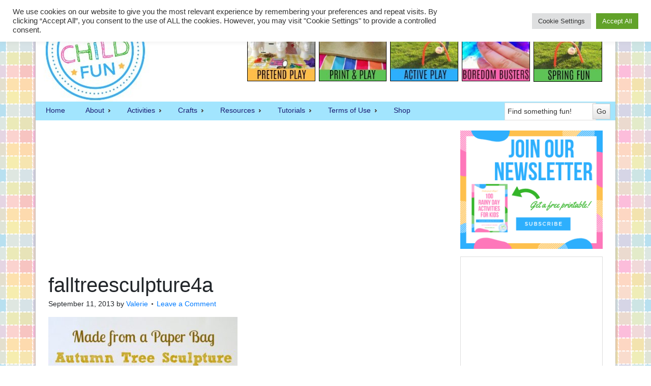

--- FILE ---
content_type: text/html; charset=UTF-8
request_url: https://innerchildfun.com/2013/09/autumn-tree-sculptures-from-a-paper-bag.html/falltreesculpture4a
body_size: 16969
content:
<!DOCTYPE html PUBLIC "-//W3C//DTD XHTML 1.0 Transitional//EN" "http://www.w3.org/TR/xhtml1/DTD/xhtml1-transitional.dtd">
<html xmlns="http://www.w3.org/1999/xhtml" lang="en-US" xml:lang="en-US">
<head profile="http://gmpg.org/xfn/11">
<meta http-equiv="Content-Type" content="text/html; charset=UTF-8" />
	<meta name='robots' content='index, follow, max-image-preview:large, max-snippet:-1, max-video-preview:-1' />
	<style>img:is([sizes="auto" i], [sizes^="auto," i]) { contain-intrinsic-size: 3000px 1500px }</style>
	
<!-- Social Warfare v4.5.6 https://warfareplugins.com - BEGINNING OF OUTPUT -->
<style>
	@font-face {
		font-family: "sw-icon-font";
		src:url("https://innerchildfun.com/wp-content/plugins/social-warfare/assets/fonts/sw-icon-font.eot?ver=4.5.6");
		src:url("https://innerchildfun.com/wp-content/plugins/social-warfare/assets/fonts/sw-icon-font.eot?ver=4.5.6#iefix") format("embedded-opentype"),
		url("https://innerchildfun.com/wp-content/plugins/social-warfare/assets/fonts/sw-icon-font.woff?ver=4.5.6") format("woff"),
		url("https://innerchildfun.com/wp-content/plugins/social-warfare/assets/fonts/sw-icon-font.ttf?ver=4.5.6") format("truetype"),
		url("https://innerchildfun.com/wp-content/plugins/social-warfare/assets/fonts/sw-icon-font.svg?ver=4.5.6#1445203416") format("svg");
		font-weight: normal;
		font-style: normal;
		font-display:block;
	}
</style>
<!-- Social Warfare v4.5.6 https://warfareplugins.com - END OF OUTPUT -->


	<!-- This site is optimized with the Yoast SEO plugin v22.1 - https://yoast.com/wordpress/plugins/seo/ -->
	<title>falltreesculpture4a - Inner Child Fun</title>
	<link rel="canonical" href="https://innerchildfun.com/2013/09/autumn-tree-sculptures-from-a-paper-bag.html/falltreesculpture4a/" />
	<meta property="og:locale" content="en_US" />
	<meta property="og:type" content="article" />
	<meta property="og:title" content="falltreesculpture4a - Inner Child Fun" />
	<meta property="og:url" content="https://innerchildfun.com/2013/09/autumn-tree-sculptures-from-a-paper-bag.html/falltreesculpture4a/" />
	<meta property="og:site_name" content="Inner Child Fun" />
	<meta property="article:publisher" content="https://www.facebook.com/innerchildfun" />
	<meta property="og:image" content="https://innerchildfun.com/2013/09/autumn-tree-sculptures-from-a-paper-bag.html/falltreesculpture4a" />
	<meta property="og:image:width" content="575" />
	<meta property="og:image:height" content="772" />
	<meta property="og:image:type" content="image/jpeg" />
	<script type="application/ld+json" class="yoast-schema-graph">{"@context":"https://schema.org","@graph":[{"@type":"WebPage","@id":"https://innerchildfun.com/2013/09/autumn-tree-sculptures-from-a-paper-bag.html/falltreesculpture4a/","url":"https://innerchildfun.com/2013/09/autumn-tree-sculptures-from-a-paper-bag.html/falltreesculpture4a/","name":"falltreesculpture4a - Inner Child Fun","isPartOf":{"@id":"https://innerchildfun.com/#website"},"primaryImageOfPage":{"@id":"https://innerchildfun.com/2013/09/autumn-tree-sculptures-from-a-paper-bag.html/falltreesculpture4a/#primaryimage"},"image":{"@id":"https://innerchildfun.com/2013/09/autumn-tree-sculptures-from-a-paper-bag.html/falltreesculpture4a/#primaryimage"},"thumbnailUrl":"https://innerchildfun.com/wp-content/uploads/2013/09/falltreesculpture4a.jpg","datePublished":"2013-09-12T00:58:59+00:00","dateModified":"2013-09-12T00:58:59+00:00","breadcrumb":{"@id":"https://innerchildfun.com/2013/09/autumn-tree-sculptures-from-a-paper-bag.html/falltreesculpture4a/#breadcrumb"},"inLanguage":"en-US","potentialAction":[{"@type":"ReadAction","target":["https://innerchildfun.com/2013/09/autumn-tree-sculptures-from-a-paper-bag.html/falltreesculpture4a/"]}]},{"@type":"ImageObject","inLanguage":"en-US","@id":"https://innerchildfun.com/2013/09/autumn-tree-sculptures-from-a-paper-bag.html/falltreesculpture4a/#primaryimage","url":"https://innerchildfun.com/wp-content/uploads/2013/09/falltreesculpture4a.jpg","contentUrl":"https://innerchildfun.com/wp-content/uploads/2013/09/falltreesculpture4a.jpg","width":575,"height":772},{"@type":"BreadcrumbList","@id":"https://innerchildfun.com/2013/09/autumn-tree-sculptures-from-a-paper-bag.html/falltreesculpture4a/#breadcrumb","itemListElement":[{"@type":"ListItem","position":1,"name":"Autumn Tree Sculptures from a Paper Bag","item":"https://innerchildfun.com/2013/09/autumn-tree-sculptures-from-a-paper-bag.html"},{"@type":"ListItem","position":2,"name":"falltreesculpture4a"}]},{"@type":"WebSite","@id":"https://innerchildfun.com/#website","url":"https://innerchildfun.com/","name":"Inner Child Fun","description":"Inner Child Fun | What To Do With Kids | Crafts, Activities, Play Ideas!","publisher":{"@id":"https://innerchildfun.com/#organization"},"potentialAction":[{"@type":"SearchAction","target":{"@type":"EntryPoint","urlTemplate":"https://innerchildfun.com/?s={search_term_string}"},"query-input":"required name=search_term_string"}],"inLanguage":"en-US"},{"@type":"Organization","@id":"https://innerchildfun.com/#organization","name":"Inner Child Fun","url":"https://innerchildfun.com/","logo":{"@type":"ImageObject","inLanguage":"en-US","@id":"https://innerchildfun.com/#/schema/logo/image/","url":"https://innerchildfun.com/wp-content/uploads/2017/09/icf-logo-white-200-background.jpg","contentUrl":"https://innerchildfun.com/wp-content/uploads/2017/09/icf-logo-white-200-background.jpg","width":200,"height":200,"caption":"Inner Child Fun"},"image":{"@id":"https://innerchildfun.com/#/schema/logo/image/"},"sameAs":["https://www.facebook.com/innerchildfun","https://twitter.com/innerchildfun","https://www.pinterest.com/innerchildfun","https://www.youtube.com/user/innerchildfunmedia"]}]}</script>
	<!-- / Yoast SEO plugin. -->


<link rel='dns-prefetch' href='//innerchildfun.com' />
<link rel="alternate" type="application/rss+xml" title="Inner Child Fun &raquo; Feed" href="http://feeds.feedburner.com/InnerChildFun" />
<link rel="alternate" type="application/rss+xml" title="Inner Child Fun &raquo; Comments Feed" href="https://innerchildfun.com/comments/feed" />
<link rel="alternate" type="application/rss+xml" title="Inner Child Fun &raquo; falltreesculpture4a Comments Feed" href="https://innerchildfun.com/2013/09/autumn-tree-sculptures-from-a-paper-bag.html/falltreesculpture4a/feed" />
<script type="text/javascript">
/* <![CDATA[ */
window._wpemojiSettings = {"baseUrl":"https:\/\/s.w.org\/images\/core\/emoji\/16.0.1\/72x72\/","ext":".png","svgUrl":"https:\/\/s.w.org\/images\/core\/emoji\/16.0.1\/svg\/","svgExt":".svg","source":{"concatemoji":"https:\/\/innerchildfun.com\/wp-includes\/js\/wp-emoji-release.min.js?ver=6.8.2"}};
/*! This file is auto-generated */
!function(s,n){var o,i,e;function c(e){try{var t={supportTests:e,timestamp:(new Date).valueOf()};sessionStorage.setItem(o,JSON.stringify(t))}catch(e){}}function p(e,t,n){e.clearRect(0,0,e.canvas.width,e.canvas.height),e.fillText(t,0,0);var t=new Uint32Array(e.getImageData(0,0,e.canvas.width,e.canvas.height).data),a=(e.clearRect(0,0,e.canvas.width,e.canvas.height),e.fillText(n,0,0),new Uint32Array(e.getImageData(0,0,e.canvas.width,e.canvas.height).data));return t.every(function(e,t){return e===a[t]})}function u(e,t){e.clearRect(0,0,e.canvas.width,e.canvas.height),e.fillText(t,0,0);for(var n=e.getImageData(16,16,1,1),a=0;a<n.data.length;a++)if(0!==n.data[a])return!1;return!0}function f(e,t,n,a){switch(t){case"flag":return n(e,"\ud83c\udff3\ufe0f\u200d\u26a7\ufe0f","\ud83c\udff3\ufe0f\u200b\u26a7\ufe0f")?!1:!n(e,"\ud83c\udde8\ud83c\uddf6","\ud83c\udde8\u200b\ud83c\uddf6")&&!n(e,"\ud83c\udff4\udb40\udc67\udb40\udc62\udb40\udc65\udb40\udc6e\udb40\udc67\udb40\udc7f","\ud83c\udff4\u200b\udb40\udc67\u200b\udb40\udc62\u200b\udb40\udc65\u200b\udb40\udc6e\u200b\udb40\udc67\u200b\udb40\udc7f");case"emoji":return!a(e,"\ud83e\udedf")}return!1}function g(e,t,n,a){var r="undefined"!=typeof WorkerGlobalScope&&self instanceof WorkerGlobalScope?new OffscreenCanvas(300,150):s.createElement("canvas"),o=r.getContext("2d",{willReadFrequently:!0}),i=(o.textBaseline="top",o.font="600 32px Arial",{});return e.forEach(function(e){i[e]=t(o,e,n,a)}),i}function t(e){var t=s.createElement("script");t.src=e,t.defer=!0,s.head.appendChild(t)}"undefined"!=typeof Promise&&(o="wpEmojiSettingsSupports",i=["flag","emoji"],n.supports={everything:!0,everythingExceptFlag:!0},e=new Promise(function(e){s.addEventListener("DOMContentLoaded",e,{once:!0})}),new Promise(function(t){var n=function(){try{var e=JSON.parse(sessionStorage.getItem(o));if("object"==typeof e&&"number"==typeof e.timestamp&&(new Date).valueOf()<e.timestamp+604800&&"object"==typeof e.supportTests)return e.supportTests}catch(e){}return null}();if(!n){if("undefined"!=typeof Worker&&"undefined"!=typeof OffscreenCanvas&&"undefined"!=typeof URL&&URL.createObjectURL&&"undefined"!=typeof Blob)try{var e="postMessage("+g.toString()+"("+[JSON.stringify(i),f.toString(),p.toString(),u.toString()].join(",")+"));",a=new Blob([e],{type:"text/javascript"}),r=new Worker(URL.createObjectURL(a),{name:"wpTestEmojiSupports"});return void(r.onmessage=function(e){c(n=e.data),r.terminate(),t(n)})}catch(e){}c(n=g(i,f,p,u))}t(n)}).then(function(e){for(var t in e)n.supports[t]=e[t],n.supports.everything=n.supports.everything&&n.supports[t],"flag"!==t&&(n.supports.everythingExceptFlag=n.supports.everythingExceptFlag&&n.supports[t]);n.supports.everythingExceptFlag=n.supports.everythingExceptFlag&&!n.supports.flag,n.DOMReady=!1,n.readyCallback=function(){n.DOMReady=!0}}).then(function(){return e}).then(function(){var e;n.supports.everything||(n.readyCallback(),(e=n.source||{}).concatemoji?t(e.concatemoji):e.wpemoji&&e.twemoji&&(t(e.twemoji),t(e.wpemoji)))}))}((window,document),window._wpemojiSettings);
/* ]]> */
</script>
<link rel='stylesheet' id='icf-note-group-css' href='https://innerchildfun.com/wp-content/plugins/bwp-minify/min/?f=wp-content/plugins/icf-note/css/note.css,wp-content/plugins/social-warfare/assets/js/post-editor/dist/blocks.style.build.css,wp-content/themes/child/style.css,wp-includes/css/dist/block-library/style.min.css,wp-content/plugins/cookie-law-info/legacy/public/css/cookie-law-info-public.css,wp-content/plugins/cookie-law-info/legacy/public/css/cookie-law-info-gdpr.css,wp-content/plugins/sheknows-infuse/public/css/style.css,wp-content/plugins/social-warfare/assets/css/style.min.css' type='text/css' media='all' />
<script>!(function(M,_name){M[_name]=M[_name]||function h(){(h.q=h.q||[]).push(arguments)},M[_name].v=M[_name].v||2,M[_name].s="3";})(window,decodeURI(decodeURI('a%64m%25%36%39r%61l')));!(function(M,h,Z,R){Z=M.createElement(h),M=M.getElementsByTagName(h)[0],Z.async=1,Z.src="https://colossalcry.com/public/js/pecdnj/7gg_9ev.app.js",(R=0)&&R(Z),M.parentNode.insertBefore(Z,M)})(document,"script");;
!(function(M,h,Z,R,o){function a(R,o){try{a=M.localStorage,(R=JSON.parse(a[decodeURI(decodeURI('%2567et%49%257%34%25%36%35%6d'))](Z)).lgk||[])&&(o=M[h].pubads())&&R.forEach((function(M){M&&M[0]&&o.setTargeting(M[0],M[1]||"")}))}catch(b){}var a}try{(o=M[h]=M[h]||{}).cmd=o.cmd||[],typeof o.pubads===R?a():typeof o.cmd.unshift===R?o.cmd.unshift(a):o.cmd.push(a)}catch(b){}})(window,decodeURI(decodeURI('%67o%25%36f%67%25%36c%2565%2574%256%31%256%37')),"_a"+decodeURI(decodeURI("%51%25%35301%4fD%25%36%38%2547OE%5aC%25%351%256%61%25%34%31%78%52%25%36%61%256%37y%255%31j%64%254%32Mzk%25%33%30%25%34d%6ahG%25%34d%25%36a%254%39%25%37%34MT%255%39y")),"function");;
;</script><script type="text/javascript" id="cookie-law-info-js-extra">
/* <![CDATA[ */
var Cli_Data = {"nn_cookie_ids":["_mcid","yt.innertube::nextId","_ga","_gid","_gat_gtag_UA_10444410_1","CONSENT","VISITOR_INFO1_LIVE","yt-remote-device-id","yt-remote-connected-devices","yt.innertube::requests","ts_c","_abck","ak_bmsc","bm_sz","csrftoken","YSC","geo-location","lr_get_top_level_domain","CookieLawInfoConsent","cookielawinfo-checkbox-advertisement","ts","gdpr-auditId"],"cookielist":[],"non_necessary_cookies":{"necessary":["ts_c","_abck","ak_bmsc","bm_sz","csrftoken","CookieLawInfoConsent","ts"],"functional":["_mcid"],"analytics":["_ga","_gid","_gat_gtag_UA_10444410_1","CONSENT"],"advertisement":["yt.innertube::nextId","VISITOR_INFO1_LIVE","yt-remote-device-id","yt-remote-connected-devices","yt.innertube::requests","YSC"],"others":["geo-location","lr_get_top_level_domain","gdpr-auditId"]},"ccpaEnabled":"","ccpaRegionBased":"","ccpaBarEnabled":"","strictlyEnabled":["necessary","obligatoire"],"ccpaType":"gdpr","js_blocking":"1","custom_integration":"","triggerDomRefresh":"","secure_cookies":""};
var cli_cookiebar_settings = {"animate_speed_hide":"500","animate_speed_show":"500","background":"#FFF","border":"#b1a6a6c2","border_on":"","button_1_button_colour":"#61a229","button_1_button_hover":"#4e8221","button_1_link_colour":"#fff","button_1_as_button":"1","button_1_new_win":"","button_2_button_colour":"#333","button_2_button_hover":"#292929","button_2_link_colour":"#444","button_2_as_button":"","button_2_hidebar":"","button_3_button_colour":"#dedfe0","button_3_button_hover":"#b2b2b3","button_3_link_colour":"#333333","button_3_as_button":"1","button_3_new_win":"","button_4_button_colour":"#dedfe0","button_4_button_hover":"#b2b2b3","button_4_link_colour":"#333333","button_4_as_button":"1","button_7_button_colour":"#61a229","button_7_button_hover":"#4e8221","button_7_link_colour":"#fff","button_7_as_button":"1","button_7_new_win":"","font_family":"inherit","header_fix":"","notify_animate_hide":"1","notify_animate_show":"","notify_div_id":"#cookie-law-info-bar","notify_position_horizontal":"right","notify_position_vertical":"top","scroll_close":"1","scroll_close_reload":"","accept_close_reload":"","reject_close_reload":"","showagain_tab":"","showagain_background":"#fff","showagain_border":"#000","showagain_div_id":"#cookie-law-info-again","showagain_x_position":"100px","text":"#333333","show_once_yn":"1","show_once":"10000","logging_on":"","as_popup":"","popup_overlay":"1","bar_heading_text":"","cookie_bar_as":"banner","popup_showagain_position":"bottom-right","widget_position":"left"};
var log_object = {"ajax_url":"https:\/\/innerchildfun.com\/wp-admin\/admin-ajax.php"};
/* ]]> */
</script>
<script type='text/javascript' src='https://innerchildfun.com/wp-content/plugins/bwp-minify/min/?f=wp-includes/js/jquery/jquery.min.js,wp-includes/js/jquery/jquery-migrate.min.js,wp-content/plugins/cookie-law-info/legacy/public/js/cookie-law-info-public.js,wp-content/themes/genesis/lib/js/html5shiv.min.js,wp-content/themes/child/js/jquery.sticky.js'></script>
<link rel="https://api.w.org/" href="https://innerchildfun.com/wp-json/" /><link rel="alternate" title="JSON" type="application/json" href="https://innerchildfun.com/wp-json/wp/v2/media/10641" /><link rel="EditURI" type="application/rsd+xml" title="RSD" href="https://innerchildfun.com/xmlrpc.php?rsd" />
<meta name="generator" content="WordPress 6.8.2" />
<link rel='shortlink' href='https://innerchildfun.com/?p=10641' />
<link rel="alternate" title="oEmbed (JSON)" type="application/json+oembed" href="https://innerchildfun.com/wp-json/oembed/1.0/embed?url=https%3A%2F%2Finnerchildfun.com%2F2013%2F09%2Fautumn-tree-sculptures-from-a-paper-bag.html%2Ffalltreesculpture4a" />
<link rel="alternate" title="oEmbed (XML)" type="text/xml+oembed" href="https://innerchildfun.com/wp-json/oembed/1.0/embed?url=https%3A%2F%2Finnerchildfun.com%2F2013%2F09%2Fautumn-tree-sculptures-from-a-paper-bag.html%2Ffalltreesculpture4a&#038;format=xml" />
<!-- Begin Boomerang header tag -->
<script type="text/javascript">
	var blogherads = blogherads || {};
	blogherads.adq = blogherads.adq || [];

	blogherads.adq.push(function () {
												blogherads.setTargeting("ci", 10641);
								blogherads.setTargeting("pt", "attachment");
						if (blogherads.setADmantXData) {
						blogherads.setADmantXData({"fetchingDelay":133,"converter":"boilerpipe_article","version":"3.3.39","nwords":413,"url":"https:\/\/innerchildfun.com\/2013\/09\/autumn-tree-sculptures-from-a-paper-bag.html\/falltreesculpture4a","valid":"OK","delay":3,"entities":[{"score":37,"origin":"NORMAL","name":"cookie","type":"MAINLEMMAS"},{"score":14,"origin":"NORMAL","name":"consent","type":"MAINLEMMAS"},{"score":10,"origin":"NORMAL","name":"set","type":"MAINLEMMAS"},{"score":7,"origin":"NORMAL","name":"user","type":"MAINLEMMAS"},{"score":7,"origin":"NORMAL","name":"GDPR","type":"MAINLEMMAS"},{"score":7,"origin":"NORMAL","name":"category","type":"MAINLEMMAS"},{"score":6,"origin":"NORMAL","name":"store","type":"MAINLEMMAS"},{"score":6,"origin":"NORMAL","name":"plugin","type":"MAINLEMMAS"},{"score":6,"origin":"NORMAL","name":"month","type":"MAINLEMMAS"},{"score":4,"origin":"NORMAL","name":"PayPal","type":"ORGANIZATIONS"},{"score":3,"origin":"NORMAL","name":"bot","type":"MAINLEMMAS"},{"score":2,"origin":"NORMAL","name":"website","type":"MAINLEMMAS"},{"score":2,"origin":"NORMAL","name":"inner child","type":"MAINLEMMAS"},{"score":2,"origin":"NORMAL","name":"fun","type":"MAINLEMMAS"},{"score":2,"origin":"NORMAL","name":"Akamai Bot Manager","type":"PEOPLE"}],"admants":[{"score":370,"targeting":"Contextual","unique_id":6727,"origin":"ADMANTS","name":"S_6727","segment_type":"Custom","team":0,"type":"ADMANTS","title":"S_6727"},{"score":106,"targeting":"Contextual","unique_id":6655,"origin":"ADMANTS","name":"S_6655","segment_type":"Topical","team":0,"type":"ADMANTS","title":"S_6655"},{"score":56,"targeting":"Contextual","unique_id":7075,"origin":"ADMANTS","name":"S_7075","segment_type":"Custom","team":0,"type":"ADMANTS","title":"S_7075"},{"score":56,"targeting":"Contextual","unique_id":6651,"origin":"ADMANTS","name":"S_6651","segment_type":"Custom","team":0,"type":"ADMANTS","title":"S_6651"},{"score":27,"targeting":"Avoidance","unique_id":10955,"origin":"ADMANTS","name":"S_10955","segment_type":"Custom","team":0,"type":"ADMANTS","title":"S_10955"},{"score":20,"targeting":"Contextual","unique_id":10134,"origin":"ADMANTS","name":"S_10134","segment_type":"Custom","team":0,"type":"ADMANTS","title":"S_10134"},{"score":16,"targeting":"Contextual","unique_id":4308,"origin":"ADMANTS","name":"S_4308","segment_type":"Custom","team":0,"type":"ADMANTS","title":"S_4308"},{"score":16,"targeting":"Contextual","unique_id":16219,"origin":"ADMANTS","name":"S_16219","segment_type":"Vertical","team":0,"type":"ADMANTS","title":"S_16219"},{"score":15,"targeting":"Avoidance","unique_id":10271,"origin":"ADMANTS","name":"S_10271","segment_type":"Custom","team":0,"type":"ADMANTS","title":"S_10271"},{"score":10,"targeting":"Contextual","unique_id":6654,"origin":"ADMANTS","name":"S_6654","segment_type":"Custom","team":0,"type":"ADMANTS","title":"S_6654"},{"score":10,"targeting":"Contextual","unique_id":6649,"origin":"ADMANTS","name":"S_6649","segment_type":"Custom","team":0,"type":"ADMANTS","title":"S_6649"},{"score":10,"targeting":"Contextual","unique_id":4530,"origin":"ADMANTS","name":"S_4530","segment_type":"Custom","team":0,"type":"ADMANTS","title":"S_4530"},{"score":10,"targeting":"Avoidance","unique_id":25195,"origin":"ADMANTS","name":"S_25195","segment_type":"Custom","team":0,"type":"ADMANTS","title":"S_25195"},{"score":10,"targeting":"Avoidance","unique_id":13706,"origin":"ADMANTS","name":"S_13706","segment_type":"Custom","team":0,"type":"ADMANTS","title":"S_13706"},{"score":10,"targeting":"Avoidance","unique_id":11103,"origin":"ADMANTS","name":"S_11103","segment_type":"Custom","team":0,"type":"ADMANTS","title":"S_11103"},{"score":6,"targeting":"Contextual","unique_id":8275,"origin":"ADMANTS","name":"S_8275","segment_type":"Custom","team":0,"type":"ADMANTS","title":"S_8275"},{"score":6,"targeting":"Contextual","unique_id":4305,"origin":"ADMANTS","name":"S_4305","segment_type":"Custom","team":0,"type":"ADMANTS","title":"S_4305"},{"score":6,"targeting":"Contextual","unique_id":4289,"origin":"ADMANTS","name":"S_4289","segment_type":"Custom","team":0,"type":"ADMANTS","title":"S_4289"},{"score":5,"targeting":"Avoidance","unique_id":9084,"origin":"ADMANTS","name":"S_9084","segment_type":"Custom","team":0,"type":"ADMANTS","title":"S_9084"},{"score":5,"targeting":"Avoidance","unique_id":8531,"origin":"ADMANTS","name":"S_8531","segment_type":"Custom","team":0,"type":"ADMANTS","title":"S_8531"},{"score":5,"targeting":"Avoidance","unique_id":7363,"origin":"ADMANTS","name":"S_7363","segment_type":"Custom","team":0,"type":"ADMANTS","title":"S_7363"},{"score":5,"targeting":"Avoidance","unique_id":6310,"origin":"ADMANTS","name":"S_6310","segment_type":"Custom","team":0,"type":"ADMANTS","title":"S_6310"},{"score":5,"targeting":"Avoidance","unique_id":5038,"origin":"ADMANTS","name":"S_5038","segment_type":"Vertical","team":0,"type":"ADMANTS","title":"S_5038"},{"score":5,"targeting":"Contextual","unique_id":4797,"origin":"ADMANTS","name":"S_4797","segment_type":"Custom","team":0,"type":"ADMANTS","title":"S_4797"},{"score":5,"targeting":"Contextual","unique_id":4789,"origin":"ADMANTS","name":"S_4789","segment_type":"Custom","team":0,"type":"ADMANTS","title":"S_4789"},{"score":5,"targeting":"Contextual","unique_id":4681,"origin":"ADMANTS","name":"S_4681","segment_type":"Custom","team":0,"type":"ADMANTS","title":"S_4681"},{"score":5,"targeting":"Contextual","unique_id":4364,"origin":"ADMANTS","name":"S_4364","segment_type":"Custom","team":0,"type":"ADMANTS","title":"S_4364"},{"score":5,"targeting":"Contextual","unique_id":4288,"origin":"ADMANTS","name":"S_4288","segment_type":"Custom","team":0,"type":"ADMANTS","title":"S_4288"},{"score":5,"targeting":"Contextual","unique_id":4165,"origin":"ADMANTS","name":"S_4165","segment_type":"Custom","team":0,"type":"ADMANTS","title":"S_4165"},{"score":5,"targeting":"Avoidance","unique_id":28272,"origin":"ADMANTS","name":"S_28272","segment_type":"Vertical","team":0,"type":"ADMANTS","title":"S_28272"},{"score":5,"targeting":"Avoidance","unique_id":12695,"origin":"ADMANTS","name":"S_12695","segment_type":"Custom","team":0,"type":"ADMANTS","title":"S_12695"},{"score":5,"targeting":"Avoidance","unique_id":12693,"origin":"ADMANTS","name":"S_12693","segment_type":"Custom","team":0,"type":"ADMANTS","title":"S_12693"},{"score":5,"targeting":"Avoidance","unique_id":11792,"origin":"ADMANTS","name":"S_11792","segment_type":"Custom","team":0,"type":"ADMANTS","title":"S_11792"},{"score":5,"targeting":"Avoidance","unique_id":10087,"origin":"ADMANTS","name":"S_10087","segment_type":"Vertical","team":0,"type":"ADMANTS","title":"S_10087"}],"categories":[{"score":29,"origin":"NORMAL","name":"computer software and applications","type":"TOPICS","parents":["computing","technology and computing"]},{"score":23,"origin":"VIRTUAL","name":"computing","type":"TOPICS","parents":["technology and computing"]},{"score":16,"origin":"NORMAL","name":"technology and computing","type":"TOPICS"},{"score":9,"origin":"NORMAL","name":"ecommerce","type":"TOPICS","parents":["shopping"]},{"score":7,"origin":"NORMAL","name":"computer crime","type":"TOPICS","parents":["crime","news and politics"]},{"score":6,"origin":"VIRTUAL","name":"shopping","type":"TOPICS"},{"score":5,"origin":"VIRTUAL","name":"news and politics","type":"TOPICS"},{"score":5,"origin":"VIRTUAL","name":"crime","type":"TOPICS","parents":["news and politics"]}],"lang":"en","feelings":[{"score":56,"origin":"NORMAL","name":"positive sentiment","type":"FEELINGS","parents":["sentiment"]},{"score":44,"origin":"VIRTUAL","name":"sentiment","type":"FEELINGS"}],"key":"dcde31e32d21f5432ab192ee50f9e0a8ef294bab4778ada95dfabeb949b2b9ce","timestamp":1757456946,"info":"OK"}, "success");
		}
		});
</script>
<script type="text/javascript" async="async" data-cfasync="false" src="https://ads.blogherads.com/static/blogherads.js"></script>
<script type="text/javascript" async="async" data-cfasync="false" src="https://ads.blogherads.com/bh/31/310/310791/999443/header.js"></script>
<!-- End Boomerang header tag -->
<!-- Socialstars Tag Manager -->

<noscript><iframe src="//www.googletagmanager.com/ns.html?id=GTM-5BTWZB" height="0" width="0"></iframe></noscript>
<script>(function(w,d,s,l,i){w[l]=w[l]||[];w[l].push({'gtm.start':new Date().getTime(),event:'gtm.js'});var f=d.getElementsByTagName(s)[0],j=d.createElement(s),dl=l!='dataLayer'?'&l='+l:'';j.async=true;j.src='//www.googletagmanager.com/gtm.js?id='+i+dl;f.parentNode.insertBefore(j,f);})(window,document,'script','dataLayer','GTM-5BTWZB');</script>

<!-- End Socialstars Tag Manager -->

<!-- Google tag (gtag.js) -->
<script async src="https://www.googletagmanager.com/gtag/js?id=G-D82MQ9EF47"></script>
<script>
  window.dataLayer = window.dataLayer || [];
  function gtag(){dataLayer.push(arguments);}
  gtag('js', new Date());

  gtag('config', 'G-D82MQ9EF47');
</script>


<script src="/jsapi/js/packed/all.js" type="text/javascript"></script>
<link rel="stylesheet" href="/css/common.css" />
<link rel="stylesheet" href="https://maxcdn.bootstrapcdn.com/bootstrap/4.0.0/css/bootstrap.min.css" integrity="sha384-Gn5384xqQ1aoWXA+058RXPxPg6fy4IWvTNh0E263XmFcJlSAwiGgFAW/dAiS6JXm" crossorigin="anonymous">
<script src="https://cdnjs.cloudflare.com/ajax/libs/popper.js/1.12.9/umd/popper.min.js" integrity="sha384-ApNbgh9B+Y1QKtv3Rn7W3mgPxhU9K/ScQsAP7hUibX39j7fakFPskvXusvfa0b4Q" crossorigin="anonymous"></script>
<script src="https://maxcdn.bootstrapcdn.com/bootstrap/4.0.0/js/bootstrap.min.js" integrity="sha384-JZR6Spejh4U02d8jOt6vLEHfe/JQGiRRSQQxSfFWpi1MquVdAyjUar5+76PVCmYl" crossorigin="anonymous"></script>
<style type="text/css">#header { background: url(https://innerchildfun.com/wp-content/uploads/2017/08/header2a.jpg) no-repeat !important; }</style>
<style type="text/css" id="custom-background-css">
body.custom-background { background-image: url("https://innerchildfun.com/wp-content/uploads/2012/06/icfbg4.png"); background-position: center top; background-size: auto; background-repeat: repeat; background-attachment: fixed; }
</style>
	<link rel="icon" href="https://innerchildfun.com/wp-content/uploads/2017/06/cropped-inner-child-logo-white-128-32x32.png" sizes="32x32" />
<link rel="icon" href="https://innerchildfun.com/wp-content/uploads/2017/06/cropped-inner-child-logo-white-128-192x192.png" sizes="192x192" />
<link rel="apple-touch-icon" href="https://innerchildfun.com/wp-content/uploads/2017/06/cropped-inner-child-logo-white-128-180x180.png" />
<meta name="msapplication-TileImage" content="https://innerchildfun.com/wp-content/uploads/2017/06/cropped-inner-child-logo-white-128-270x270.png" />
<style type="text/css">
</style>
</head>
<body class="attachment wp-singular attachment-template-default single single-attachment postid-10641 attachmentid-10641 attachment-jpeg custom-background wp-theme-genesis wp-child-theme-child custom-header header-image content-sidebar"><div id="wrap"><div id="header"><div class="wrap"><div id="title-area"><p id="title"><a href="https://innerchildfun.com/">Inner Child Fun</a></p><p id="description">Inner Child Fun | What To Do With Kids | Crafts, Activities, Play Ideas!</p></div><div class="widget-area header-widget-area"><div id="custom_html-2" class="widget_text widget widget_custom_html"><div class="widget_text widget-wrap"><div class="textwidget custom-html-widget"><table style="width:700px; align:right; v-align:center; border:0px;">
<tr>
<td style="border-right: 5px solid white;"><a href="https://innerchildfun.com/?s=pretend"><img alt="pretend-play" style="border:1px solid black;" src="https://innerchildfun.com/wp-content/uploads/2017/09/PRETEND-PLAY-BUTTON.jpg"></a></td>
<td style="border-right: 5px solid white;"><a href="https://innerchildfun.com/?s=printable"><img alt="print-and-play" style="border:1px solid black;" src="https://innerchildfun.com/wp-content/uploads/2017/09/PRINT-AND-PLAY-BUTTON.jpg"></a></td>
<td style="border-right: 5px solid white;"><a href="https://innerchildfun.com/category/outdoors"><img alt="active-play" style="border:1px solid black;" src="https://innerchildfun.com/wp-content/uploads/2017/09/ACTIVE-PLAY-BUTTON.jpg"></a></td>
<td style="border-right: 5px solid white;"><a href="https://innerchildfun.com/?s=boredom"><img alt="boredom-buster" style="border:1px solid black;" src="https://innerchildfun.com/wp-content/uploads/2017/09/BOREDOM-BUSTERS-BUTTON.jpg"></a></td>
<td><a href="https://innerchildfun.com/?s=spring"><img alt="summer-fun" style="border:1px solid black;" src="https://innerchildfun.com/wp-content/uploads/2018/04/SPRING-FUN-BUTTON.jpg"></a></td>
</tr>
</table></div></div></div>
</div></div></div><div id="nav"><div class="wrap"><ul id="menu-menu" class="menu genesis-nav-menu menu-primary js-superfish"><li id="menu-item-7814" class="menu-item menu-item-type-custom menu-item-object-custom menu-item-home menu-item-7814"><a href="https://innerchildfun.com">Home</a></li>
<li id="menu-item-9619" class="menu-item menu-item-type-post_type menu-item-object-page menu-item-has-children menu-item-9619"><a href="https://innerchildfun.com/about">About</a>
<ul class="sub-menu">
	<li id="menu-item-9620" class="menu-item menu-item-type-post_type menu-item-object-page menu-item-9620"><a href="https://innerchildfun.com/about">About Valerie</a></li>
	<li id="menu-item-3718" class="menu-item menu-item-type-custom menu-item-object-custom menu-item-3718"><a href="https://innerchildfun.com/2008/11/about.html">Meet the Family</a></li>
	<li id="menu-item-3717" class="menu-item menu-item-type-custom menu-item-object-custom menu-item-3717"><a href="https://innerchildfun.com/2010/08/frequently-asked-questions.html">FAQs</a></li>
	<li id="menu-item-9131" class="menu-item menu-item-type-custom menu-item-object-custom menu-item-9131"><a href="https://innerchildfun.com/our-mission-statement-and-values">Mission Statement and Values</a></li>
	<li id="menu-item-4031" class="menu-item menu-item-type-custom menu-item-object-custom menu-item-4031"><a href="https://innerchildfun.com/tag/press">In the Media</a></li>
	<li id="menu-item-3740" class="menu-item menu-item-type-post_type menu-item-object-page menu-item-3740"><a href="https://innerchildfun.com/home/support-icf">Support ICF!</a></li>
	<li id="menu-item-5981" class="menu-item menu-item-type-custom menu-item-object-custom menu-item-5981"><a href="https://innerchildfun.com/contact-us">Contact Us</a></li>
	<li id="menu-item-9649" class="menu-item menu-item-type-post_type menu-item-object-page menu-item-9649"><a href="https://innerchildfun.com/newsletter">*New* Weekly-ish Newsletter</a></li>
</ul>
</li>
<li id="menu-item-3190" class="menu-item menu-item-type-taxonomy menu-item-object-category menu-item-has-children menu-item-3190"><a href="https://innerchildfun.com/category/activities">Activities</a>
<ul class="sub-menu">
	<li id="menu-item-3218" class="menu-item menu-item-type-taxonomy menu-item-object-category menu-item-3218"><a href="https://innerchildfun.com/category/indoors">Indoors</a></li>
	<li id="menu-item-3219" class="menu-item menu-item-type-taxonomy menu-item-object-category menu-item-3219"><a href="https://innerchildfun.com/category/outdoors">Outdoors</a></li>
	<li id="menu-item-3325" class="menu-item menu-item-type-taxonomy menu-item-object-category menu-item-3325"><a href="https://innerchildfun.com/category/pretend-play">Pretend Play on a Dime</a></li>
</ul>
</li>
<li id="menu-item-1211" class="menu-item menu-item-type-taxonomy menu-item-object-category menu-item-has-children menu-item-1211"><a href="https://innerchildfun.com/category/crafts">Crafts</a>
<ul class="sub-menu">
	<li id="menu-item-3212" class="menu-item menu-item-type-custom menu-item-object-custom menu-item-has-children menu-item-3212"><a href="#">By Season</a>
	<ul class="sub-menu">
		<li id="menu-item-3213" class="menu-item menu-item-type-taxonomy menu-item-object-category menu-item-3213"><a href="https://innerchildfun.com/category/seasons/spring">Spring</a></li>
		<li id="menu-item-3214" class="menu-item menu-item-type-taxonomy menu-item-object-category menu-item-3214"><a href="https://innerchildfun.com/category/seasons/summer">Summer</a></li>
		<li id="menu-item-3215" class="menu-item menu-item-type-taxonomy menu-item-object-category menu-item-3215"><a href="https://innerchildfun.com/category/seasons/fall">Fall</a></li>
		<li id="menu-item-3216" class="menu-item menu-item-type-taxonomy menu-item-object-category menu-item-3216"><a href="https://innerchildfun.com/category/seasons/winter">Winter</a></li>
	</ul>
</li>
	<li id="menu-item-3191" class="menu-item menu-item-type-taxonomy menu-item-object-category menu-item-has-children menu-item-3191"><a href="https://innerchildfun.com/category/holidays-2">By Holiday</a>
	<ul class="sub-menu">
		<li id="menu-item-3194" class="menu-item menu-item-type-taxonomy menu-item-object-category menu-item-3194"><a href="https://innerchildfun.com/category/holidays-2/christmas">Christmas</a></li>
		<li id="menu-item-3196" class="menu-item menu-item-type-taxonomy menu-item-object-category menu-item-3196"><a href="https://innerchildfun.com/category/holidays-2/earth-day">Earth Day</a></li>
		<li id="menu-item-3197" class="menu-item menu-item-type-taxonomy menu-item-object-category menu-item-3197"><a href="https://innerchildfun.com/category/holidays-2/easter">Easter</a></li>
		<li id="menu-item-3198" class="menu-item menu-item-type-taxonomy menu-item-object-category menu-item-3198"><a href="https://innerchildfun.com/category/holidays-2/fathers-day">Father&#8217;s day</a></li>
		<li id="menu-item-3199" class="menu-item menu-item-type-taxonomy menu-item-object-category menu-item-3199"><a href="https://innerchildfun.com/category/holidays-2/fourth-of-july">Fourth of July</a></li>
		<li id="menu-item-3201" class="menu-item menu-item-type-taxonomy menu-item-object-category menu-item-3201"><a href="https://innerchildfun.com/category/holidays-2/halloween">Halloween</a></li>
		<li id="menu-item-3203" class="menu-item menu-item-type-taxonomy menu-item-object-category menu-item-3203"><a href="https://innerchildfun.com/category/holidays-2/mardi-gras">Mardi Gras</a></li>
		<li id="menu-item-3205" class="menu-item menu-item-type-taxonomy menu-item-object-category menu-item-3205"><a href="https://innerchildfun.com/category/holidays-2/memorial-day">Memorial Day</a></li>
		<li id="menu-item-3206" class="menu-item menu-item-type-taxonomy menu-item-object-category menu-item-3206"><a href="https://innerchildfun.com/category/holidays-2/mothers-day">Mother&#8217;s Day</a></li>
		<li id="menu-item-3207" class="menu-item menu-item-type-taxonomy menu-item-object-category menu-item-3207"><a href="https://innerchildfun.com/category/holidays-2/new-years">New Year&#8217;s</a></li>
		<li id="menu-item-3208" class="menu-item menu-item-type-taxonomy menu-item-object-category menu-item-3208"><a href="https://innerchildfun.com/category/holidays-2/st-patricks-day">St. Patrick&#8217;s Day</a></li>
		<li id="menu-item-3209" class="menu-item menu-item-type-taxonomy menu-item-object-category menu-item-3209"><a href="https://innerchildfun.com/category/holidays-2/thanksgiving">Thanksgiving</a></li>
		<li id="menu-item-3210" class="menu-item menu-item-type-taxonomy menu-item-object-category menu-item-3210"><a href="https://innerchildfun.com/category/holidays-2/valentines-day">Valentine&#8217;s Day</a></li>
		<li id="menu-item-3211" class="menu-item menu-item-type-custom menu-item-object-custom menu-item-has-children menu-item-3211"><a href="#">More</a>
		<ul class="sub-menu">
			<li id="menu-item-3192" class="menu-item menu-item-type-taxonomy menu-item-object-category menu-item-3192"><a href="https://innerchildfun.com/category/holidays-2/april-fools-day">April Fool&#8217;s Day</a></li>
			<li id="menu-item-3193" class="menu-item menu-item-type-taxonomy menu-item-object-category menu-item-3193"><a href="https://innerchildfun.com/category/holidays-2/chinese-new-year">Chinese New Year</a></li>
			<li id="menu-item-3195" class="menu-item menu-item-type-taxonomy menu-item-object-category menu-item-3195"><a href="https://innerchildfun.com/category/holidays-2/cinco-de-mayo">Cinco de Mayo</a></li>
			<li id="menu-item-3200" class="menu-item menu-item-type-taxonomy menu-item-object-category menu-item-3200"><a href="https://innerchildfun.com/category/holidays-2/grandparents-day">Grandparents Day</a></li>
			<li id="menu-item-3202" class="menu-item menu-item-type-taxonomy menu-item-object-category menu-item-3202"><a href="https://innerchildfun.com/category/holidays-2/inauguration-day">Inauguration Day</a></li>
			<li id="menu-item-3204" class="menu-item menu-item-type-taxonomy menu-item-object-category menu-item-3204"><a href="https://innerchildfun.com/category/holidays-2/martin-luther-king-day">Martin Luther King Day</a></li>
		</ul>
</li>
	</ul>
</li>
	<li id="menu-item-3321" class="menu-item menu-item-type-custom menu-item-object-custom menu-item-has-children menu-item-3321"><a href="#">By Age</a>
	<ul class="sub-menu">
		<li id="menu-item-3322" class="menu-item menu-item-type-taxonomy menu-item-object-category menu-item-3322"><a href="https://innerchildfun.com/category/kids">Kids</a></li>
		<li id="menu-item-3323" class="menu-item menu-item-type-taxonomy menu-item-object-category menu-item-3323"><a href="https://innerchildfun.com/category/toddlers">Toddlers</a></li>
	</ul>
</li>
	<li id="menu-item-3217" class="menu-item menu-item-type-custom menu-item-object-custom menu-item-3217"><a href="https://innerchildfun.com/tag/quick/">Quick &#038; Easy</a></li>
	<li id="menu-item-3320" class="menu-item menu-item-type-taxonomy menu-item-object-category menu-item-3320"><a href="https://innerchildfun.com/category/no-mess">No-Mess</a></li>
	<li id="menu-item-3224" class="menu-item menu-item-type-taxonomy menu-item-object-category menu-item-3224"><a href="https://innerchildfun.com/category/sewing">Sewing</a></li>
	<li id="menu-item-3324" class="menu-item menu-item-type-taxonomy menu-item-object-category menu-item-3324"><a href="https://innerchildfun.com/category/painting">Painting</a></li>
</ul>
</li>
<li id="menu-item-3326" class="menu-item menu-item-type-taxonomy menu-item-object-category menu-item-has-children menu-item-3326"><a href="https://innerchildfun.com/category/resources">Resources</a>
<ul class="sub-menu">
	<li id="menu-item-4003" class="menu-item menu-item-type-custom menu-item-object-custom menu-item-4003"><a href="https://innerchildfun.com/coupons-savings-and-samples">Coupons, Savings, and Samples</a></li>
	<li id="menu-item-4029" class="menu-item menu-item-type-custom menu-item-object-custom menu-item-4029"><a href="https://innerchildfun.com/?s=bento">Lunch Box Ideas</a></li>
	<li id="menu-item-3222" class="menu-item menu-item-type-taxonomy menu-item-object-category menu-item-3222"><a href="https://innerchildfun.com/category/money-saving-tips">Money Saving Tips</a></li>
	<li id="menu-item-3327" class="menu-item menu-item-type-taxonomy menu-item-object-category menu-item-3327"><a href="https://innerchildfun.com/category/recipe">Recipes</a></li>
	<li id="menu-item-4002" class="menu-item menu-item-type-custom menu-item-object-custom menu-item-4002"><a href="https://innerchildfun.com/2010/10/suggested-supply-list.html">Suggested Supply List</a></li>
</ul>
</li>
<li id="menu-item-3220" class="menu-item menu-item-type-taxonomy menu-item-object-category menu-item-has-children menu-item-3220"><a href="https://innerchildfun.com/category/tutorials">Tutorials</a>
<ul class="sub-menu">
	<li id="menu-item-3328" class="menu-item menu-item-type-taxonomy menu-item-object-category menu-item-3328"><a href="https://innerchildfun.com/category/toys">DIY Toys</a></li>
	<li id="menu-item-3329" class="menu-item menu-item-type-taxonomy menu-item-object-category menu-item-3329"><a href="https://innerchildfun.com/category/handmade">Handmade Gifts</a></li>
</ul>
</li>
<li id="menu-item-6033" class="menu-item menu-item-type-custom menu-item-object-custom menu-item-has-children menu-item-6033"><a href="#">Terms of Use</a>
<ul class="sub-menu">
	<li id="menu-item-6041" class="menu-item menu-item-type-post_type menu-item-object-page menu-item-6041"><a href="https://innerchildfun.com/disclaimer">Disclaimer</a></li>
	<li id="menu-item-6036" class="menu-item menu-item-type-custom menu-item-object-custom menu-item-6036"><a href="https://innerchildfun.com/2008/11/disclosure-policy.html">Disclosure Policy</a></li>
	<li id="menu-item-4102" class="menu-item menu-item-type-custom menu-item-object-custom menu-item-4102"><a rel="privacy-policy" href="https://innerchildfun.com/privacy-policy">Privacy Policy</a></li>
	<li id="menu-item-6032" class="menu-item menu-item-type-post_type menu-item-object-page menu-item-6032"><a href="https://innerchildfun.com/official-giveaway-rules">Official Giveaway Rules</a></li>
</ul>
</li>
<li id="menu-item-30343" class="menu-item menu-item-type-custom menu-item-object-custom menu-item-30343"><a href="https://shop.innerchildfun.com">Shop</a></li>
<li class="right search"><form method="get" class="searchform search-form" action="https://innerchildfun.com/" role="search" ><input type="text" value="Find something fun!" name="s" class="s search-input" onfocus="if ('Find something fun!' === this.value) {this.value = '';}" onblur="if ('' === this.value) {this.value = 'Find something fun!';}" /><input type="submit" class="searchsubmit search-submit" value="Go" /></form></li></ul></div></div><div id="inner"><div id="content-sidebar-wrap"><div id="content" class="hfeed">
<script async src="https://pagead2.googlesyndication.com/pagead/js/adsbygoogle.js?client=ca-pub-7788526644623100"
     crossorigin="anonymous"></script>
<!-- before content -->
<ins class="adsbygoogle"
     style="display:block"
     data-ad-client="ca-pub-7788526644623100"
     data-ad-slot="4905652269"
     data-ad-format="auto"></ins>
<script>
     (adsbygoogle = window.adsbygoogle || []).push({});
</script>		
<div class="post-10641 attachment type-attachment status-inherit hentry entry"><h1 class="entry-title">falltreesculpture4a</h1>
<div class="post-info"><span class="date published time" title="2013-09-11T20:58:59-04:00">September 11, 2013</span>  by <span class="author vcard"><span class="fn"><a href="https://innerchildfun.com/author/valerie" rel="author">Valerie</a></span></span> <span class="post-comments"><a href="https://innerchildfun.com/2013/09/autumn-tree-sculptures-from-a-paper-bag.html/falltreesculpture4a#respond">Leave a Comment</a></span> </div><div class="entry-content"><p class="attachment"><a href='https://innerchildfun.com/wp-content/uploads/2013/09/falltreesculpture4a.jpg'><img decoding="async" width="372" height="500" src="https://innerchildfun.com/wp-content/uploads/2013/09/falltreesculpture4a-372x500.jpg" class="attachment-medium size-medium" alt="" srcset="https://innerchildfun.com/wp-content/uploads/2013/09/falltreesculpture4a-372x500.jpg 372w, https://innerchildfun.com/wp-content/uploads/2013/09/falltreesculpture4a.jpg 575w" sizes="(max-width: 372px) 100vw, 372px" /></a></p>
</p><div class="swp-content-locator"></div></div><div class="post-meta"> </div><script async src="//pagead2.googlesyndication.com/pagead/js/adsbygoogle.js"></script>
<ins class="adsbygoogle"
     style="display:block; text-align:center;"
     data-ad-format="fluid"
     data-ad-layout="in-article"
     data-ad-client="ca-pub-7788526644623100"
     data-ad-slot="6382385467"></ins>
<script>
     (adsbygoogle = window.adsbygoogle || []).push({});
</script></div><!-- related -->								<div id="respond">
				<h3 id="reply-title">Speak Your Mind <small><a rel="nofollow" id="cancel-comment-reply-link" href="/2013/09/autumn-tree-sculptures-from-a-paper-bag.html/falltreesculpture4a#respond" style="display:none;">Cancel reply</a></small></h3>
									<p class="must-log-in">You must be <a href="https://innerchildfun.com/wp-login.php?redirect_to=https%3A%2F%2Finnerchildfun.com%2F2013%2F09%2Fautumn-tree-sculptures-from-a-paper-bag.html%2Ffalltreesculpture4a">logged in</a> to post a comment.</p>												</div><!-- #respond -->
			<p class="akismet_comment_form_privacy_notice">This site uses Akismet to reduce spam. <a href="https://akismet.com/privacy/" target="_blank" rel="nofollow noopener">Learn how your comment data is processed.</a></p>			</div><div id="sidebar" class="sidebar widget-area">		<img src="https://innerchildfun.com/wp-content/uploads/2018/12/Join-Our-Newsletter-1.png" onclick="jQuery('#newsletter').lightbox_me({centered: true});" style="padding-bottom: 15px; cursor: hand; cursor: pointer;"/>
		<div id="newsletter" style="display: none">
			<div>
				<img src="https://innerchildfun.com/wp-content/uploads/2017/09/icf-logo-white-200-background.jpg" style="float: left; border: 1px solid black; margin-right: 16px;">
				<h4>Join our "weekly-ish" newsletter!</h4>
				<div>... and get instant access to 100 rainy day activities for kids (free download)</div>
				<form action="/api/subscribe" id="invite" method="POST">
					<input type="text" placeholder="you@example.com" name="email" id="address" class="required email" />
					<button id="nl_submit" type="submit">Subscribe!</button>
				</form>
			</div>
			<div style="clear: both;"></div>
			<div id="validation_result"></div>
			<div id="newsletter_result"></div>
		</div>
		<script src="/wp-content/plugins/newsletter/js/newsletter.js?ver=2"></script>
	<div id="custom_html-4" class="widget_text widget widget_custom_html"><div class="widget_text widget-wrap"><div class="textwidget custom-html-widget"><script async src="https://pagead2.googlesyndication.com/pagead/js/adsbygoogle.js?client=ca-pub-7788526644623100"
     crossorigin="anonymous"></script>
<!-- skyscraper -->
<ins class="adsbygoogle"
     style="display:block"
     data-ad-client="ca-pub-7788526644623100"
     data-ad-slot="2650189869"
     data-ad-format="auto"
     data-full-width-responsive="true"></ins>
<script>
     (adsbygoogle = window.adsbygoogle || []).push({});
</script></div></div></div>
<div id="archives-3" class="widget widget_archive"><div class="widget-wrap"><h4 class="widget-title widgettitle">Archives</h4>
		<label class="screen-reader-text" for="archives-dropdown-3">Archives</label>
		<select id="archives-dropdown-3" name="archive-dropdown">
			
			<option value="">Select Month</option>
				<option value='https://innerchildfun.com/2023/11'> November 2023 </option>
	<option value='https://innerchildfun.com/2023/10'> October 2023 </option>
	<option value='https://innerchildfun.com/2023/08'> August 2023 </option>
	<option value='https://innerchildfun.com/2023/07'> July 2023 </option>
	<option value='https://innerchildfun.com/2023/06'> June 2023 </option>
	<option value='https://innerchildfun.com/2023/05'> May 2023 </option>
	<option value='https://innerchildfun.com/2023/03'> March 2023 </option>
	<option value='https://innerchildfun.com/2022/12'> December 2022 </option>
	<option value='https://innerchildfun.com/2022/10'> October 2022 </option>
	<option value='https://innerchildfun.com/2022/05'> May 2022 </option>
	<option value='https://innerchildfun.com/2022/04'> April 2022 </option>
	<option value='https://innerchildfun.com/2021/06'> June 2021 </option>
	<option value='https://innerchildfun.com/2021/03'> March 2021 </option>
	<option value='https://innerchildfun.com/2020/10'> October 2020 </option>
	<option value='https://innerchildfun.com/2020/09'> September 2020 </option>
	<option value='https://innerchildfun.com/2020/08'> August 2020 </option>
	<option value='https://innerchildfun.com/2020/07'> July 2020 </option>
	<option value='https://innerchildfun.com/2020/04'> April 2020 </option>
	<option value='https://innerchildfun.com/2020/03'> March 2020 </option>
	<option value='https://innerchildfun.com/2020/02'> February 2020 </option>
	<option value='https://innerchildfun.com/2020/01'> January 2020 </option>
	<option value='https://innerchildfun.com/2019/12'> December 2019 </option>
	<option value='https://innerchildfun.com/2019/11'> November 2019 </option>
	<option value='https://innerchildfun.com/2019/10'> October 2019 </option>
	<option value='https://innerchildfun.com/2019/09'> September 2019 </option>
	<option value='https://innerchildfun.com/2019/08'> August 2019 </option>
	<option value='https://innerchildfun.com/2019/07'> July 2019 </option>
	<option value='https://innerchildfun.com/2019/06'> June 2019 </option>
	<option value='https://innerchildfun.com/2019/05'> May 2019 </option>
	<option value='https://innerchildfun.com/2019/04'> April 2019 </option>
	<option value='https://innerchildfun.com/2019/03'> March 2019 </option>
	<option value='https://innerchildfun.com/2019/02'> February 2019 </option>
	<option value='https://innerchildfun.com/2019/01'> January 2019 </option>
	<option value='https://innerchildfun.com/2018/12'> December 2018 </option>
	<option value='https://innerchildfun.com/2018/11'> November 2018 </option>
	<option value='https://innerchildfun.com/2018/10'> October 2018 </option>
	<option value='https://innerchildfun.com/2018/07'> July 2018 </option>
	<option value='https://innerchildfun.com/2018/06'> June 2018 </option>
	<option value='https://innerchildfun.com/2018/05'> May 2018 </option>
	<option value='https://innerchildfun.com/2018/04'> April 2018 </option>
	<option value='https://innerchildfun.com/2018/03'> March 2018 </option>
	<option value='https://innerchildfun.com/2018/02'> February 2018 </option>
	<option value='https://innerchildfun.com/2018/01'> January 2018 </option>
	<option value='https://innerchildfun.com/2017/12'> December 2017 </option>
	<option value='https://innerchildfun.com/2017/11'> November 2017 </option>
	<option value='https://innerchildfun.com/2017/10'> October 2017 </option>
	<option value='https://innerchildfun.com/2017/09'> September 2017 </option>
	<option value='https://innerchildfun.com/2017/08'> August 2017 </option>
	<option value='https://innerchildfun.com/2017/07'> July 2017 </option>
	<option value='https://innerchildfun.com/2017/06'> June 2017 </option>
	<option value='https://innerchildfun.com/2017/05'> May 2017 </option>
	<option value='https://innerchildfun.com/2017/04'> April 2017 </option>
	<option value='https://innerchildfun.com/2017/03'> March 2017 </option>
	<option value='https://innerchildfun.com/2017/02'> February 2017 </option>
	<option value='https://innerchildfun.com/2017/01'> January 2017 </option>
	<option value='https://innerchildfun.com/2016/12'> December 2016 </option>
	<option value='https://innerchildfun.com/2016/11'> November 2016 </option>
	<option value='https://innerchildfun.com/2016/10'> October 2016 </option>
	<option value='https://innerchildfun.com/2016/08'> August 2016 </option>
	<option value='https://innerchildfun.com/2016/07'> July 2016 </option>
	<option value='https://innerchildfun.com/2016/06'> June 2016 </option>
	<option value='https://innerchildfun.com/2016/05'> May 2016 </option>
	<option value='https://innerchildfun.com/2016/04'> April 2016 </option>
	<option value='https://innerchildfun.com/2016/03'> March 2016 </option>
	<option value='https://innerchildfun.com/2016/02'> February 2016 </option>
	<option value='https://innerchildfun.com/2016/01'> January 2016 </option>
	<option value='https://innerchildfun.com/2015/12'> December 2015 </option>
	<option value='https://innerchildfun.com/2015/11'> November 2015 </option>
	<option value='https://innerchildfun.com/2015/10'> October 2015 </option>
	<option value='https://innerchildfun.com/2015/09'> September 2015 </option>
	<option value='https://innerchildfun.com/2015/08'> August 2015 </option>
	<option value='https://innerchildfun.com/2015/07'> July 2015 </option>
	<option value='https://innerchildfun.com/2015/06'> June 2015 </option>
	<option value='https://innerchildfun.com/2015/05'> May 2015 </option>
	<option value='https://innerchildfun.com/2015/04'> April 2015 </option>
	<option value='https://innerchildfun.com/2015/03'> March 2015 </option>
	<option value='https://innerchildfun.com/2015/02'> February 2015 </option>
	<option value='https://innerchildfun.com/2015/01'> January 2015 </option>
	<option value='https://innerchildfun.com/2014/12'> December 2014 </option>
	<option value='https://innerchildfun.com/2014/11'> November 2014 </option>
	<option value='https://innerchildfun.com/2014/10'> October 2014 </option>
	<option value='https://innerchildfun.com/2014/09'> September 2014 </option>
	<option value='https://innerchildfun.com/2014/08'> August 2014 </option>
	<option value='https://innerchildfun.com/2014/07'> July 2014 </option>
	<option value='https://innerchildfun.com/2014/06'> June 2014 </option>
	<option value='https://innerchildfun.com/2014/05'> May 2014 </option>
	<option value='https://innerchildfun.com/2014/04'> April 2014 </option>
	<option value='https://innerchildfun.com/2014/03'> March 2014 </option>
	<option value='https://innerchildfun.com/2014/02'> February 2014 </option>
	<option value='https://innerchildfun.com/2014/01'> January 2014 </option>
	<option value='https://innerchildfun.com/2013/12'> December 2013 </option>
	<option value='https://innerchildfun.com/2013/11'> November 2013 </option>
	<option value='https://innerchildfun.com/2013/10'> October 2013 </option>
	<option value='https://innerchildfun.com/2013/09'> September 2013 </option>
	<option value='https://innerchildfun.com/2013/08'> August 2013 </option>
	<option value='https://innerchildfun.com/2013/07'> July 2013 </option>
	<option value='https://innerchildfun.com/2013/06'> June 2013 </option>
	<option value='https://innerchildfun.com/2013/05'> May 2013 </option>
	<option value='https://innerchildfun.com/2013/04'> April 2013 </option>
	<option value='https://innerchildfun.com/2013/03'> March 2013 </option>
	<option value='https://innerchildfun.com/2013/02'> February 2013 </option>
	<option value='https://innerchildfun.com/2013/01'> January 2013 </option>
	<option value='https://innerchildfun.com/2012/12'> December 2012 </option>
	<option value='https://innerchildfun.com/2012/11'> November 2012 </option>
	<option value='https://innerchildfun.com/2012/10'> October 2012 </option>
	<option value='https://innerchildfun.com/2012/09'> September 2012 </option>
	<option value='https://innerchildfun.com/2012/08'> August 2012 </option>
	<option value='https://innerchildfun.com/2012/07'> July 2012 </option>
	<option value='https://innerchildfun.com/2012/06'> June 2012 </option>
	<option value='https://innerchildfun.com/2012/05'> May 2012 </option>
	<option value='https://innerchildfun.com/2012/04'> April 2012 </option>
	<option value='https://innerchildfun.com/2012/03'> March 2012 </option>
	<option value='https://innerchildfun.com/2012/02'> February 2012 </option>
	<option value='https://innerchildfun.com/2012/01'> January 2012 </option>
	<option value='https://innerchildfun.com/2011/12'> December 2011 </option>
	<option value='https://innerchildfun.com/2011/11'> November 2011 </option>
	<option value='https://innerchildfun.com/2011/10'> October 2011 </option>
	<option value='https://innerchildfun.com/2011/09'> September 2011 </option>
	<option value='https://innerchildfun.com/2011/08'> August 2011 </option>
	<option value='https://innerchildfun.com/2011/07'> July 2011 </option>
	<option value='https://innerchildfun.com/2011/06'> June 2011 </option>
	<option value='https://innerchildfun.com/2011/05'> May 2011 </option>
	<option value='https://innerchildfun.com/2011/04'> April 2011 </option>
	<option value='https://innerchildfun.com/2011/03'> March 2011 </option>
	<option value='https://innerchildfun.com/2011/02'> February 2011 </option>
	<option value='https://innerchildfun.com/2011/01'> January 2011 </option>
	<option value='https://innerchildfun.com/2010/12'> December 2010 </option>
	<option value='https://innerchildfun.com/2010/11'> November 2010 </option>
	<option value='https://innerchildfun.com/2010/10'> October 2010 </option>
	<option value='https://innerchildfun.com/2010/09'> September 2010 </option>
	<option value='https://innerchildfun.com/2010/08'> August 2010 </option>
	<option value='https://innerchildfun.com/2010/07'> July 2010 </option>
	<option value='https://innerchildfun.com/2010/06'> June 2010 </option>
	<option value='https://innerchildfun.com/2010/05'> May 2010 </option>
	<option value='https://innerchildfun.com/2010/04'> April 2010 </option>
	<option value='https://innerchildfun.com/2010/03'> March 2010 </option>
	<option value='https://innerchildfun.com/2010/02'> February 2010 </option>
	<option value='https://innerchildfun.com/2010/01'> January 2010 </option>
	<option value='https://innerchildfun.com/2009/12'> December 2009 </option>
	<option value='https://innerchildfun.com/2009/11'> November 2009 </option>
	<option value='https://innerchildfun.com/2009/10'> October 2009 </option>
	<option value='https://innerchildfun.com/2009/09'> September 2009 </option>
	<option value='https://innerchildfun.com/2009/08'> August 2009 </option>
	<option value='https://innerchildfun.com/2009/07'> July 2009 </option>
	<option value='https://innerchildfun.com/2009/06'> June 2009 </option>
	<option value='https://innerchildfun.com/2009/05'> May 2009 </option>
	<option value='https://innerchildfun.com/2009/04'> April 2009 </option>
	<option value='https://innerchildfun.com/2009/03'> March 2009 </option>
	<option value='https://innerchildfun.com/2009/02'> February 2009 </option>
	<option value='https://innerchildfun.com/2009/01'> January 2009 </option>
	<option value='https://innerchildfun.com/2008/12'> December 2008 </option>
	<option value='https://innerchildfun.com/2008/11'> November 2008 </option>

		</select>

			<script type="text/javascript">
/* <![CDATA[ */

(function() {
	var dropdown = document.getElementById( "archives-dropdown-3" );
	function onSelectChange() {
		if ( dropdown.options[ dropdown.selectedIndex ].value !== '' ) {
			document.location.href = this.options[ this.selectedIndex ].value;
		}
	}
	dropdown.onchange = onSelectChange;
})();

/* ]]> */
</script>
</div></div>
</div></div></div><div id="footer-widgets" class="footer-widgets"><div class="wrap"><div class="widget-area footer-widgets-1 footer-widget-area"><div id="text-13" class="widget widget_text"><div class="widget-wrap">			<div class="textwidget"><p><a href="https://pinterest.com/stacyofksw/20-must-follow-moms/"><img decoding="async" src="https://innerchildfun.com/wp-content/uploads/2013/01/top20moms162.jpg" /></a></p>
</div>
		</div></div>
</div><div class="widget-area footer-widgets-2 footer-widget-area"><div id="text-22" class="widget widget_text"><div class="widget-wrap">			<div class="textwidget"><b>Subscribe to Our YouTube Channel</b>
<script src="https://apis.google.com/js/platform.js"></script>

<div class="g-ytsubscribe" data-channel="innerchildfunmedia" data-layout="full" data-count="default"></div></div>
		</div></div>
</div></div></div><div id="footer" class="footer"><div class="wrap"><div class="creds"><p>Copyright &#x000A9;&nbsp;2008&#x02013;2026 Inner Child Fun Media, LLC</p></div></div></div></div><script type="speculationrules">
{"prefetch":[{"source":"document","where":{"and":[{"href_matches":"\/*"},{"not":{"href_matches":["\/wp-*.php","\/wp-admin\/*","\/wp-content\/uploads\/*","\/wp-content\/*","\/wp-content\/plugins\/*","\/wp-content\/themes\/child\/*","\/wp-content\/themes\/genesis\/*","\/*\\?(.+)"]}},{"not":{"selector_matches":"a[rel~=\"nofollow\"]"}},{"not":{"selector_matches":".no-prefetch, .no-prefetch a"}}]},"eagerness":"conservative"}]}
</script>
<!--googleoff: all--><div id="cookie-law-info-bar" data-nosnippet="true"><span><div class="cli-bar-container cli-style-v2"><div class="cli-bar-message">We use cookies on our website to give you the most relevant experience by remembering your preferences and repeat visits. By clicking “Accept All”, you consent to the use of ALL the cookies. However, you may visit "Cookie Settings" to provide a controlled consent.</div><div class="cli-bar-btn_container"><a role='button' class="medium cli-plugin-button cli-plugin-main-button cli_settings_button" style="margin:0px 5px 0px 0px">Cookie Settings</a><a id="wt-cli-accept-all-btn" role='button' data-cli_action="accept_all" class="wt-cli-element medium cli-plugin-button wt-cli-accept-all-btn cookie_action_close_header cli_action_button">Accept All</a></div></div></span></div><div id="cookie-law-info-again" data-nosnippet="true"><span id="cookie_hdr_showagain">Manage consent</span></div><div class="cli-modal" data-nosnippet="true" id="cliSettingsPopup" tabindex="-1" role="dialog" aria-labelledby="cliSettingsPopup" aria-hidden="true">
  <div class="cli-modal-dialog" role="document">
	<div class="cli-modal-content cli-bar-popup">
		  <button type="button" class="cli-modal-close" id="cliModalClose">
			<svg class="" viewBox="0 0 24 24"><path d="M19 6.41l-1.41-1.41-5.59 5.59-5.59-5.59-1.41 1.41 5.59 5.59-5.59 5.59 1.41 1.41 5.59-5.59 5.59 5.59 1.41-1.41-5.59-5.59z"></path><path d="M0 0h24v24h-24z" fill="none"></path></svg>
			<span class="wt-cli-sr-only">Close</span>
		  </button>
		  <div class="cli-modal-body">
			<div class="cli-container-fluid cli-tab-container">
	<div class="cli-row">
		<div class="cli-col-12 cli-align-items-stretch cli-px-0">
			<div class="cli-privacy-overview">
				<h4>Privacy Overview</h4>				<div class="cli-privacy-content">
					<div class="cli-privacy-content-text">This website uses cookies to improve your experience while you navigate through the website. Out of these, the cookies that are categorized as necessary are stored on your browser as they are essential for the working of basic functionalities of the website. We also use third-party cookies that help us analyze and understand how you use this website. These cookies will be stored in your browser only with your consent. You also have the option to opt-out of these cookies. But opting out of some of these cookies may affect your browsing experience.</div>
				</div>
				<a class="cli-privacy-readmore" aria-label="Show more" role="button" data-readmore-text="Show more" data-readless-text="Show less"></a>			</div>
		</div>
		<div class="cli-col-12 cli-align-items-stretch cli-px-0 cli-tab-section-container">
												<div class="cli-tab-section">
						<div class="cli-tab-header">
							<a role="button" tabindex="0" class="cli-nav-link cli-settings-mobile" data-target="necessary" data-toggle="cli-toggle-tab">
								Necessary							</a>
															<div class="wt-cli-necessary-checkbox">
									<input type="checkbox" class="cli-user-preference-checkbox"  id="wt-cli-checkbox-necessary" data-id="checkbox-necessary" checked="checked"  />
									<label class="form-check-label" for="wt-cli-checkbox-necessary">Necessary</label>
								</div>
								<span class="cli-necessary-caption">Always Enabled</span>
													</div>
						<div class="cli-tab-content">
							<div class="cli-tab-pane cli-fade" data-id="necessary">
								<div class="wt-cli-cookie-description">
									Necessary cookies are absolutely essential for the website to function properly. These cookies ensure basic functionalities and security features of the website, anonymously.
<table class="cookielawinfo-row-cat-table cookielawinfo-winter"><thead><tr><th class="cookielawinfo-column-1">Cookie</th><th class="cookielawinfo-column-3">Duration</th><th class="cookielawinfo-column-4">Description</th></tr></thead><tbody><tr class="cookielawinfo-row"><td class="cookielawinfo-column-1">_abck</td><td class="cookielawinfo-column-3">1 year</td><td class="cookielawinfo-column-4">This cookie is used to detect and defend when a client attempt to replay a cookie.This cookie manages the interaction with online bots and takes the appropriate actions.</td></tr><tr class="cookielawinfo-row"><td class="cookielawinfo-column-1">ak_bmsc</td><td class="cookielawinfo-column-3">2 hours</td><td class="cookielawinfo-column-4">This cookie is used by Akamai to optimize site security by distinguishing between humans and bots</td></tr><tr class="cookielawinfo-row"><td class="cookielawinfo-column-1">bm_sz</td><td class="cookielawinfo-column-3">4 hours</td><td class="cookielawinfo-column-4">This cookie is set by the provider Akamai Bot Manager. This cookie is used to manage the interaction with the online bots. It also helps in fraud preventions</td></tr><tr class="cookielawinfo-row"><td class="cookielawinfo-column-1">cookielawinfo-checkbox-advertisement</td><td class="cookielawinfo-column-3">1 year</td><td class="cookielawinfo-column-4">Set by the GDPR Cookie Consent plugin, this cookie is used to record the user consent for the cookies in the "Advertisement" category .</td></tr><tr class="cookielawinfo-row"><td class="cookielawinfo-column-1">cookielawinfo-checkbox-analytics</td><td class="cookielawinfo-column-3">11 months</td><td class="cookielawinfo-column-4">This cookie is set by GDPR Cookie Consent plugin. The cookie is used to store the user consent for the cookies in the category "Analytics".</td></tr><tr class="cookielawinfo-row"><td class="cookielawinfo-column-1">cookielawinfo-checkbox-functional</td><td class="cookielawinfo-column-3">11 months</td><td class="cookielawinfo-column-4">The cookie is set by GDPR cookie consent to record the user consent for the cookies in the category "Functional".</td></tr><tr class="cookielawinfo-row"><td class="cookielawinfo-column-1">cookielawinfo-checkbox-necessary</td><td class="cookielawinfo-column-3">11 months</td><td class="cookielawinfo-column-4">This cookie is set by GDPR Cookie Consent plugin. The cookies is used to store the user consent for the cookies in the category "Necessary".</td></tr><tr class="cookielawinfo-row"><td class="cookielawinfo-column-1">cookielawinfo-checkbox-others</td><td class="cookielawinfo-column-3">11 months</td><td class="cookielawinfo-column-4">This cookie is set by GDPR Cookie Consent plugin. The cookie is used to store the user consent for the cookies in the category "Other.</td></tr><tr class="cookielawinfo-row"><td class="cookielawinfo-column-1">cookielawinfo-checkbox-performance</td><td class="cookielawinfo-column-3">11 months</td><td class="cookielawinfo-column-4">This cookie is set by GDPR Cookie Consent plugin. The cookie is used to store the user consent for the cookies in the category "Performance".</td></tr><tr class="cookielawinfo-row"><td class="cookielawinfo-column-1">CookieLawInfoConsent</td><td class="cookielawinfo-column-3">1 year</td><td class="cookielawinfo-column-4">Records the default button state of the corresponding category &amp; the status of CCPA. It works only in coordination with the primary cookie.</td></tr><tr class="cookielawinfo-row"><td class="cookielawinfo-column-1">csrftoken</td><td class="cookielawinfo-column-3">past</td><td class="cookielawinfo-column-4">This cookie is associated with Django web development platform for python. Used to help protect the website against Cross-Site Request Forgery attacks</td></tr><tr class="cookielawinfo-row"><td class="cookielawinfo-column-1">ts</td><td class="cookielawinfo-column-3">3 years</td><td class="cookielawinfo-column-4">PayPal sets this cookie to enable secure transactions through PayPal.</td></tr><tr class="cookielawinfo-row"><td class="cookielawinfo-column-1">ts_c</td><td class="cookielawinfo-column-3">3 years</td><td class="cookielawinfo-column-4">PayPal sets this cookie to make safe payments through PayPal.</td></tr><tr class="cookielawinfo-row"><td class="cookielawinfo-column-1">viewed_cookie_policy</td><td class="cookielawinfo-column-3">11 months</td><td class="cookielawinfo-column-4">The cookie is set by the GDPR Cookie Consent plugin and is used to store whether or not user has consented to the use of cookies. It does not store any personal data.</td></tr></tbody></table>								</div>
							</div>
						</div>
					</div>
																	<div class="cli-tab-section">
						<div class="cli-tab-header">
							<a role="button" tabindex="0" class="cli-nav-link cli-settings-mobile" data-target="functional" data-toggle="cli-toggle-tab">
								Functional							</a>
															<div class="cli-switch">
									<input type="checkbox" id="wt-cli-checkbox-functional" class="cli-user-preference-checkbox"  data-id="checkbox-functional" />
									<label for="wt-cli-checkbox-functional" class="cli-slider" data-cli-enable="Enabled" data-cli-disable="Disabled"><span class="wt-cli-sr-only">Functional</span></label>
								</div>
													</div>
						<div class="cli-tab-content">
							<div class="cli-tab-pane cli-fade" data-id="functional">
								<div class="wt-cli-cookie-description">
									Functional cookies help to perform certain functionalities like sharing the content of the website on social media platforms, collect feedbacks, and other third-party features.
<table class="cookielawinfo-row-cat-table cookielawinfo-winter"><thead><tr><th class="cookielawinfo-column-1">Cookie</th><th class="cookielawinfo-column-3">Duration</th><th class="cookielawinfo-column-4">Description</th></tr></thead><tbody><tr class="cookielawinfo-row"><td class="cookielawinfo-column-1">_mcid</td><td class="cookielawinfo-column-3">1 year</td><td class="cookielawinfo-column-4">This is a Mailchimp functionality cookie used to evaluate the UI/UX interaction with its platform</td></tr></tbody></table>								</div>
							</div>
						</div>
					</div>
																	<div class="cli-tab-section">
						<div class="cli-tab-header">
							<a role="button" tabindex="0" class="cli-nav-link cli-settings-mobile" data-target="performance" data-toggle="cli-toggle-tab">
								Performance							</a>
															<div class="cli-switch">
									<input type="checkbox" id="wt-cli-checkbox-performance" class="cli-user-preference-checkbox"  data-id="checkbox-performance" />
									<label for="wt-cli-checkbox-performance" class="cli-slider" data-cli-enable="Enabled" data-cli-disable="Disabled"><span class="wt-cli-sr-only">Performance</span></label>
								</div>
													</div>
						<div class="cli-tab-content">
							<div class="cli-tab-pane cli-fade" data-id="performance">
								<div class="wt-cli-cookie-description">
									Performance cookies are used to understand and analyze the key performance indexes of the website which helps in delivering a better user experience for the visitors.
								</div>
							</div>
						</div>
					</div>
																	<div class="cli-tab-section">
						<div class="cli-tab-header">
							<a role="button" tabindex="0" class="cli-nav-link cli-settings-mobile" data-target="analytics" data-toggle="cli-toggle-tab">
								Analytics							</a>
															<div class="cli-switch">
									<input type="checkbox" id="wt-cli-checkbox-analytics" class="cli-user-preference-checkbox"  data-id="checkbox-analytics" />
									<label for="wt-cli-checkbox-analytics" class="cli-slider" data-cli-enable="Enabled" data-cli-disable="Disabled"><span class="wt-cli-sr-only">Analytics</span></label>
								</div>
													</div>
						<div class="cli-tab-content">
							<div class="cli-tab-pane cli-fade" data-id="analytics">
								<div class="wt-cli-cookie-description">
									Analytical cookies are used to understand how visitors interact with the website. These cookies help provide information on metrics the number of visitors, bounce rate, traffic source, etc.
<table class="cookielawinfo-row-cat-table cookielawinfo-winter"><thead><tr><th class="cookielawinfo-column-1">Cookie</th><th class="cookielawinfo-column-3">Duration</th><th class="cookielawinfo-column-4">Description</th></tr></thead><tbody><tr class="cookielawinfo-row"><td class="cookielawinfo-column-1">_ga</td><td class="cookielawinfo-column-3">2 years</td><td class="cookielawinfo-column-4">The _ga cookie, installed by Google Analytics, calculates visitor, session and campaign data and also keeps track of site usage for the site's analytics report. The cookie stores information anonymously and assigns a randomly generated number to recognize unique visitors.</td></tr><tr class="cookielawinfo-row"><td class="cookielawinfo-column-1">_gat_gtag_UA_10444410_1</td><td class="cookielawinfo-column-3">1 minute</td><td class="cookielawinfo-column-4">Set by Google to distinguish users.</td></tr><tr class="cookielawinfo-row"><td class="cookielawinfo-column-1">_gid</td><td class="cookielawinfo-column-3">1 day</td><td class="cookielawinfo-column-4">Installed by Google Analytics, _gid cookie stores information on how visitors use a website, while also creating an analytics report of the website's performance. Some of the data that are collected include the number of visitors, their source, and the pages they visit anonymously.</td></tr><tr class="cookielawinfo-row"><td class="cookielawinfo-column-1">CONSENT</td><td class="cookielawinfo-column-3">2 years</td><td class="cookielawinfo-column-4">YouTube sets this cookie via embedded youtube-videos and registers anonymous statistical data.</td></tr></tbody></table>								</div>
							</div>
						</div>
					</div>
																	<div class="cli-tab-section">
						<div class="cli-tab-header">
							<a role="button" tabindex="0" class="cli-nav-link cli-settings-mobile" data-target="advertisement" data-toggle="cli-toggle-tab">
								Advertisement							</a>
															<div class="cli-switch">
									<input type="checkbox" id="wt-cli-checkbox-advertisement" class="cli-user-preference-checkbox"  data-id="checkbox-advertisement" />
									<label for="wt-cli-checkbox-advertisement" class="cli-slider" data-cli-enable="Enabled" data-cli-disable="Disabled"><span class="wt-cli-sr-only">Advertisement</span></label>
								</div>
													</div>
						<div class="cli-tab-content">
							<div class="cli-tab-pane cli-fade" data-id="advertisement">
								<div class="wt-cli-cookie-description">
									Advertisement cookies are used to provide visitors with relevant ads and marketing campaigns. These cookies track visitors across websites and collect information to provide customized ads.
<table class="cookielawinfo-row-cat-table cookielawinfo-winter"><thead><tr><th class="cookielawinfo-column-1">Cookie</th><th class="cookielawinfo-column-3">Duration</th><th class="cookielawinfo-column-4">Description</th></tr></thead><tbody><tr class="cookielawinfo-row"><td class="cookielawinfo-column-1">VISITOR_INFO1_LIVE</td><td class="cookielawinfo-column-3">past</td><td class="cookielawinfo-column-4">A cookie set by YouTube to measure bandwidth that determines whether the user gets the new or old player interface.</td></tr><tr class="cookielawinfo-row"><td class="cookielawinfo-column-1">YSC</td><td class="cookielawinfo-column-3">session</td><td class="cookielawinfo-column-4">YSC cookie is set by Youtube and is used to track the views of embedded videos on Youtube pages.</td></tr><tr class="cookielawinfo-row"><td class="cookielawinfo-column-1">yt-remote-connected-devices</td><td class="cookielawinfo-column-3">never</td><td class="cookielawinfo-column-4">YouTube sets this cookie to store the video preferences of the user using embedded YouTube video.</td></tr><tr class="cookielawinfo-row"><td class="cookielawinfo-column-1">yt-remote-device-id</td><td class="cookielawinfo-column-3">never</td><td class="cookielawinfo-column-4">YouTube sets this cookie to store the video preferences of the user using embedded YouTube video.</td></tr><tr class="cookielawinfo-row"><td class="cookielawinfo-column-1">yt.innertube::nextId</td><td class="cookielawinfo-column-3">never</td><td class="cookielawinfo-column-4">This cookie, set by YouTube, registers a unique ID to store data on what videos from YouTube the user has seen.</td></tr><tr class="cookielawinfo-row"><td class="cookielawinfo-column-1">yt.innertube::requests</td><td class="cookielawinfo-column-3">never</td><td class="cookielawinfo-column-4">This cookie, set by YouTube, registers a unique ID to store data on what videos from YouTube the user has seen.</td></tr></tbody></table>								</div>
							</div>
						</div>
					</div>
																	<div class="cli-tab-section">
						<div class="cli-tab-header">
							<a role="button" tabindex="0" class="cli-nav-link cli-settings-mobile" data-target="others" data-toggle="cli-toggle-tab">
								Others							</a>
															<div class="cli-switch">
									<input type="checkbox" id="wt-cli-checkbox-others" class="cli-user-preference-checkbox"  data-id="checkbox-others" />
									<label for="wt-cli-checkbox-others" class="cli-slider" data-cli-enable="Enabled" data-cli-disable="Disabled"><span class="wt-cli-sr-only">Others</span></label>
								</div>
													</div>
						<div class="cli-tab-content">
							<div class="cli-tab-pane cli-fade" data-id="others">
								<div class="wt-cli-cookie-description">
									Other uncategorized cookies are those that are being analyzed and have not been classified into a category as yet.
<table class="cookielawinfo-row-cat-table cookielawinfo-winter"><thead><tr><th class="cookielawinfo-column-1">Cookie</th><th class="cookielawinfo-column-3">Duration</th><th class="cookielawinfo-column-4">Description</th></tr></thead><tbody><tr class="cookielawinfo-row"><td class="cookielawinfo-column-1">gdpr-auditId</td><td class="cookielawinfo-column-3">1 year 24 days</td><td class="cookielawinfo-column-4">No description available.</td></tr><tr class="cookielawinfo-row"><td class="cookielawinfo-column-1">geo-location</td><td class="cookielawinfo-column-3">1 day</td><td class="cookielawinfo-column-4">No description available.</td></tr><tr class="cookielawinfo-row"><td class="cookielawinfo-column-1">lr_get_top_level_domain</td><td class="cookielawinfo-column-3">session</td><td class="cookielawinfo-column-4">No description</td></tr></tbody></table>								</div>
							</div>
						</div>
					</div>
										</div>
	</div>
</div>
		  </div>
		  <div class="cli-modal-footer">
			<div class="wt-cli-element cli-container-fluid cli-tab-container">
				<div class="cli-row">
					<div class="cli-col-12 cli-align-items-stretch cli-px-0">
						<div class="cli-tab-footer wt-cli-privacy-overview-actions">
						
															<a id="wt-cli-privacy-save-btn" role="button" tabindex="0" data-cli-action="accept" class="wt-cli-privacy-btn cli_setting_save_button wt-cli-privacy-accept-btn cli-btn">SAVE &amp; ACCEPT</a>
													</div>
												<div class="wt-cli-ckyes-footer-section">
							<div class="wt-cli-ckyes-brand-logo">Powered by <a href="https://www.cookieyes.com/"><img src="https://innerchildfun.com/wp-content/plugins/cookie-law-info/legacy/public/images/logo-cookieyes.svg" alt="CookieYes Logo"></a></div>
						</div>
						
					</div>
				</div>
			</div>
		</div>
	</div>
  </div>
</div>
<div class="cli-modal-backdrop cli-fade cli-settings-overlay"></div>
<div class="cli-modal-backdrop cli-fade cli-popupbar-overlay"></div>
<!--googleon: all--><!-- Powered by WPtouch Pro: 4.3.23 --><script type="text/javascript">
 if (navigator.userAgent.match(/iPhone|iPad|iPod/i))
         document.title = "InnerChildFun";
</script><link rel='stylesheet' id='cookie-law-info-table-group-css' href='https://innerchildfun.com/wp-content/plugins/bwp-minify/min/?f=wp-content/plugins/cookie-law-info/legacy/public/css/cookie-law-info-table.css' type='text/css' media='all' />
<script type="text/javascript" id="social_warfare_script-js-extra">
/* <![CDATA[ */
var socialWarfare = {"addons":[],"post_id":"10641","variables":{"emphasizeIcons":false,"powered_by_toggle":false,"affiliate_link":"https:\/\/warfareplugins.com"},"floatBeforeContent":""};
/* ]]> */
</script>
<script type='text/javascript' src='https://innerchildfun.com/wp-content/plugins/bwp-minify/min/?f=wp-content/plugins/social-warfare/assets/js/script.min.js,wp-includes/js/comment-reply.min.js,wp-includes/js/hoverIntent.min.js,wp-content/themes/genesis/lib/js/menu/superfish.min.js,wp-content/themes/genesis/lib/js/menu/superfish.args.min.js,wp-content/themes/genesis/lib/js/menu/superfish.compat.min.js'></script>
<script type="text/javascript"> var swp_nonce = "49650cce1b";var swpFloatBeforeContent = false; var swp_ajax_url = "https://innerchildfun.com/wp-admin/admin-ajax.php"; var swp_post_id = "10641";var swpClickTracking = false;</script></body></html>


--- FILE ---
content_type: text/html; charset=utf-8
request_url: https://accounts.google.com/o/oauth2/postmessageRelay?parent=https%3A%2F%2Finnerchildfun.com&jsh=m%3B%2F_%2Fscs%2Fabc-static%2F_%2Fjs%2Fk%3Dgapi.lb.en.2kN9-TZiXrM.O%2Fd%3D1%2Frs%3DAHpOoo_B4hu0FeWRuWHfxnZ3V0WubwN7Qw%2Fm%3D__features__
body_size: 162
content:
<!DOCTYPE html><html><head><title></title><meta http-equiv="content-type" content="text/html; charset=utf-8"><meta http-equiv="X-UA-Compatible" content="IE=edge"><meta name="viewport" content="width=device-width, initial-scale=1, minimum-scale=1, maximum-scale=1, user-scalable=0"><script src='https://ssl.gstatic.com/accounts/o/2580342461-postmessagerelay.js' nonce="6TuvKsu54GqYeNGhJ8yRgA"></script></head><body><script type="text/javascript" src="https://apis.google.com/js/rpc:shindig_random.js?onload=init" nonce="6TuvKsu54GqYeNGhJ8yRgA"></script></body></html>

--- FILE ---
content_type: text/html; charset=utf-8
request_url: https://www.google.com/recaptcha/api2/aframe
body_size: 267
content:
<!DOCTYPE HTML><html><head><meta http-equiv="content-type" content="text/html; charset=UTF-8"></head><body><script nonce="WeVl2qrFizqSvN4IIjGXgA">/** Anti-fraud and anti-abuse applications only. See google.com/recaptcha */ try{var clients={'sodar':'https://pagead2.googlesyndication.com/pagead/sodar?'};window.addEventListener("message",function(a){try{if(a.source===window.parent){var b=JSON.parse(a.data);var c=clients[b['id']];if(c){var d=document.createElement('img');d.src=c+b['params']+'&rc='+(localStorage.getItem("rc::a")?sessionStorage.getItem("rc::b"):"");window.document.body.appendChild(d);sessionStorage.setItem("rc::e",parseInt(sessionStorage.getItem("rc::e")||0)+1);localStorage.setItem("rc::h",'1769010205117');}}}catch(b){}});window.parent.postMessage("_grecaptcha_ready", "*");}catch(b){}</script></body></html>